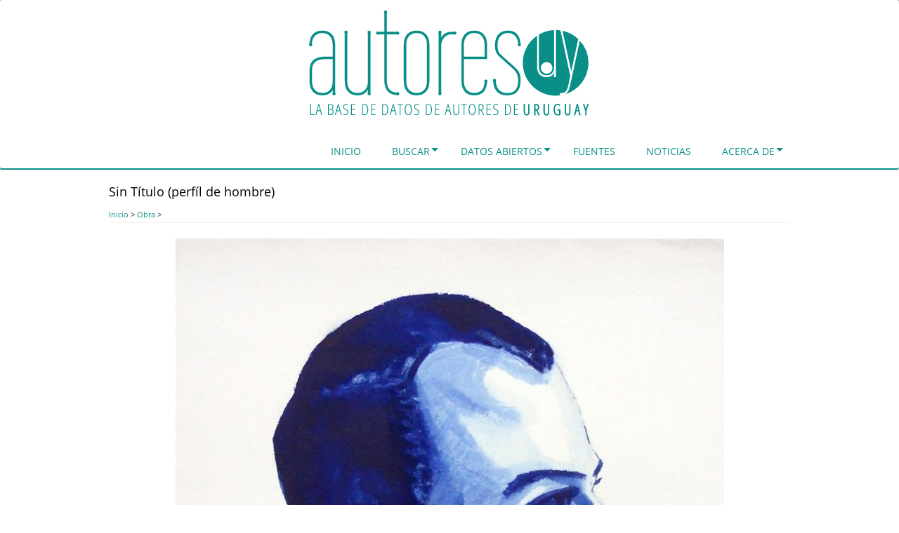

--- FILE ---
content_type: text/html; charset=UTF-8
request_url: https://autores.uy/obra/12052
body_size: 20536
content:
<!DOCTYPE html>
<html lang="es" dir="ltr" prefix="content: http://purl.org/rss/1.0/modules/content/  dc: http://purl.org/dc/terms/  foaf: http://xmlns.com/foaf/0.1/  og: http://ogp.me/ns#  rdfs: http://www.w3.org/2000/01/rdf-schema#  schema: http://schema.org/  sioc: http://rdfs.org/sioc/ns#  sioct: http://rdfs.org/sioc/types#  skos: http://www.w3.org/2004/02/skos/core#  xsd: http://www.w3.org/2001/XMLSchema# ">
  <head>
    <meta charset="utf-8" />
<script>(function(i,s,o,g,r,a,m){i["GoogleAnalyticsObject"]=r;i[r]=i[r]||function(){(i[r].q=i[r].q||[]).push(arguments)},i[r].l=1*new Date();a=s.createElement(o),m=s.getElementsByTagName(o)[0];a.async=1;a.src=g;m.parentNode.insertBefore(a,m)})(window,document,"script","https://www.google-analytics.com/analytics.js","ga");ga("create", "UA-57920519-1", {"cookieDomain":"auto"});ga("set", "anonymizeIp", true);ga("send", "pageview");</script>
<link rel="canonical" href="https://autores.uy/obra/12052" />
<meta name="Generator" content="Drupal 8 (https://www.drupal.org)" />
<meta name="MobileOptimized" content="width" />
<meta name="HandheldFriendly" content="true" />
<meta name="viewport" content="width=device-width, initial-scale=1.0" />
<link rel="shortcut icon" href="/favicon.ico" type="image/vnd.microsoft.icon" />
<link rel="revision" href="https://autores.uy/obra/12052" />

    <title>Sin Título (perfíl de hombre) | Autores.uy</title>
    <link rel="stylesheet" media="all" href="/core/assets/vendor/normalize-css/normalize.css?qm3mu7" />
<link rel="stylesheet" media="all" href="/core/misc/normalize-fixes.css?qm3mu7" />
<link rel="stylesheet" media="all" href="/modules/custom/visualizacion_contenidos/css/sitio.css?qm3mu7" />
<link rel="stylesheet" media="all" href="/core/themes/stable/css/system/components/ajax-progress.module.css?qm3mu7" />
<link rel="stylesheet" media="all" href="/core/themes/stable/css/system/components/align.module.css?qm3mu7" />
<link rel="stylesheet" media="all" href="/core/themes/stable/css/system/components/autocomplete-loading.module.css?qm3mu7" />
<link rel="stylesheet" media="all" href="/core/themes/stable/css/system/components/fieldgroup.module.css?qm3mu7" />
<link rel="stylesheet" media="all" href="/core/themes/stable/css/system/components/container-inline.module.css?qm3mu7" />
<link rel="stylesheet" media="all" href="/core/themes/stable/css/system/components/clearfix.module.css?qm3mu7" />
<link rel="stylesheet" media="all" href="/core/themes/stable/css/system/components/details.module.css?qm3mu7" />
<link rel="stylesheet" media="all" href="/core/themes/stable/css/system/components/hidden.module.css?qm3mu7" />
<link rel="stylesheet" media="all" href="/core/themes/stable/css/system/components/item-list.module.css?qm3mu7" />
<link rel="stylesheet" media="all" href="/core/themes/stable/css/system/components/js.module.css?qm3mu7" />
<link rel="stylesheet" media="all" href="/core/themes/stable/css/system/components/nowrap.module.css?qm3mu7" />
<link rel="stylesheet" media="all" href="/core/themes/stable/css/system/components/position-container.module.css?qm3mu7" />
<link rel="stylesheet" media="all" href="/core/themes/stable/css/system/components/progress.module.css?qm3mu7" />
<link rel="stylesheet" media="all" href="/core/themes/stable/css/system/components/reset-appearance.module.css?qm3mu7" />
<link rel="stylesheet" media="all" href="/core/themes/stable/css/system/components/resize.module.css?qm3mu7" />
<link rel="stylesheet" media="all" href="/core/themes/stable/css/system/components/sticky-header.module.css?qm3mu7" />
<link rel="stylesheet" media="all" href="/core/themes/stable/css/system/components/system-status-counter.css?qm3mu7" />
<link rel="stylesheet" media="all" href="/core/themes/stable/css/system/components/system-status-report-counters.css?qm3mu7" />
<link rel="stylesheet" media="all" href="/core/themes/stable/css/system/components/system-status-report-general-info.css?qm3mu7" />
<link rel="stylesheet" media="all" href="/core/themes/stable/css/system/components/tabledrag.module.css?qm3mu7" />
<link rel="stylesheet" media="all" href="/core/themes/stable/css/system/components/tablesort.module.css?qm3mu7" />
<link rel="stylesheet" media="all" href="/core/themes/stable/css/system/components/tree-child.module.css?qm3mu7" />
<link rel="stylesheet" media="all" href="/core/themes/stable/css/system/system.admin.css?qm3mu7" />
<link rel="stylesheet" media="all" href="/core/themes/stable/css/system/system.maintenance.css?qm3mu7" />
<link rel="stylesheet" media="all" href="/modules/custom/visualizacion_contenidos/css/campos.css?qm3mu7" />
<link rel="stylesheet" media="all" href="/core/themes/classy/css/components/progress.css?qm3mu7" />
<link rel="stylesheet" media="all" href="/core/themes/classy/css/components/action-links.css?qm3mu7" />
<link rel="stylesheet" media="all" href="/core/themes/classy/css/components/breadcrumb.css?qm3mu7" />
<link rel="stylesheet" media="all" href="/core/themes/classy/css/components/button.css?qm3mu7" />
<link rel="stylesheet" media="all" href="/core/themes/classy/css/components/collapse-processed.css?qm3mu7" />
<link rel="stylesheet" media="all" href="/core/themes/classy/css/components/container-inline.css?qm3mu7" />
<link rel="stylesheet" media="all" href="/core/themes/classy/css/components/details.css?qm3mu7" />
<link rel="stylesheet" media="all" href="/core/themes/classy/css/components/exposed-filters.css?qm3mu7" />
<link rel="stylesheet" media="all" href="/core/themes/classy/css/components/field.css?qm3mu7" />
<link rel="stylesheet" media="all" href="/core/themes/classy/css/components/form.css?qm3mu7" />
<link rel="stylesheet" media="all" href="/core/themes/classy/css/components/icons.css?qm3mu7" />
<link rel="stylesheet" media="all" href="/core/themes/classy/css/components/inline-form.css?qm3mu7" />
<link rel="stylesheet" media="all" href="/core/themes/classy/css/components/item-list.css?qm3mu7" />
<link rel="stylesheet" media="all" href="/core/themes/classy/css/components/link.css?qm3mu7" />
<link rel="stylesheet" media="all" href="/core/themes/classy/css/components/links.css?qm3mu7" />
<link rel="stylesheet" media="all" href="/core/themes/classy/css/components/menu.css?qm3mu7" />
<link rel="stylesheet" media="all" href="/core/themes/classy/css/components/more-link.css?qm3mu7" />
<link rel="stylesheet" media="all" href="/core/themes/classy/css/components/pager.css?qm3mu7" />
<link rel="stylesheet" media="all" href="/core/themes/classy/css/components/tabledrag.css?qm3mu7" />
<link rel="stylesheet" media="all" href="/core/themes/classy/css/components/tableselect.css?qm3mu7" />
<link rel="stylesheet" media="all" href="/core/themes/classy/css/components/tablesort.css?qm3mu7" />
<link rel="stylesheet" media="all" href="/core/themes/classy/css/components/tabs.css?qm3mu7" />
<link rel="stylesheet" media="all" href="/core/themes/classy/css/components/textarea.css?qm3mu7" />
<link rel="stylesheet" media="all" href="/core/themes/classy/css/components/ui-dialog.css?qm3mu7" />
<link rel="stylesheet" media="all" href="/core/themes/classy/css/components/messages.css?qm3mu7" />
<link rel="stylesheet" media="all" href="/core/themes/classy/css/components/node.css?qm3mu7" />
<link rel="stylesheet" media="all" href="https://maxcdn.bootstrapcdn.com/bootstrap/3.3.7/css/bootstrap.min.css" />
<link rel="stylesheet" media="all" href="https://fonts.googleapis.com/css?family=Exo+2:100,100i,200,200i,300,300i,400,400i,500,500i,600,600i,700,700i,800,800i,900,900i" />
<link rel="stylesheet" media="all" href="https://maxcdn.bootstrapcdn.com/font-awesome/4.7.0/css/font-awesome.min.css" />
<link rel="stylesheet" media="all" href="https://cdnjs.cloudflare.com/ajax/libs/jquery.smartmenus/1.1.0/css/sm-core-css.css" />
<link rel="stylesheet" media="all" href="/themes/contrib/bootstrap_mint/css/base.css?qm3mu7" />
<link rel="stylesheet" media="all" href="/themes/contrib/bootstrap_mint/css/style.css?qm3mu7" />
<link rel="stylesheet" media="all" href="/themes/contrib/bootstrap_mint/css/media.css?qm3mu7" />
<link rel="stylesheet" media="all" href="/themes/contrib/bootstrap_mint/css/maintenance-page.css?qm3mu7" />
<link rel="stylesheet" media="all" href="/themes/custom/bootstrap_mint_autores/css/autores.css?qm3mu7" />
<link rel="stylesheet" media="all" href="/themes/custom/bootstrap_mint_autores/css/colores.css?qm3mu7" />

    
<!--[if lte IE 8]>
<script src="/sites/default/files/js/js_VtafjXmRvoUgAzqzYTA3Wrjkx9wcWhjP0G4ZnnqRamA.js"></script>
<![endif]-->

  </head>
  <body class="page-nid-12052 page-node-12052 not-front path-node page-node-type-obra-visual context-obra-12052 no-sidebars anonymous">
    <a href="#main-content" class="visually-hidden focusable skip-link">
      Pasar al contenido principal
    </a>
    
      <div class="dialog-off-canvas-main-canvas" data-off-canvas-main-canvas>
    
<!-- Header and Navbar -->
<header class="main-header"><meta http-equiv="Content-Type" content="text/html; charset=gb18030">
<!-- Sliding Header Widget -->
<!--Sliding Header Widget -->
  <nav class="navbar topnav navbar-default" role="navigation">
    <div class="container">
      <div class="row">
      <div class="navbar-header col-md-12">
        <button type="button" class="navbar-toggle" data-toggle="collapse" data-target="#main-navigation">
          <span class="sr-only">Toggle navigation</span>
          <span class="icon-bar"></span>
          <span class="icon-bar"></span>
          <span class="icon-bar"></span>
        </button>
                    <div class="region region-header">
    <div id="block-bootstrap-mint-autores-bannerdelsitio" class="block block-block-content block-block-contentf7e6c85e-c5bb-4d0a-8c0c-82f6c2de9751">
  
      <h2 class="title">Banner del sitio</h2>
      
      <div class="content">
      
            <div class="clearfix text-formatted field field--name-body field--type-text-with-summary field--label-hidden field__item"><svg style="display: none;" version="1.1" xmlns="http://www.w3.org/2000/svg" xmlns:xlink="http://www.w3.org/1999/xlink"> <defs> <g id="banner-autores"> <path d="m 28.654183,143.25459 2.357904,0 c 1.021719,0 1.815776,0.28089 2.382517,0.84339 0.566736,0.55539 0.849962,1.35279 0.849962,2.39237 0,2.33547 -0.964407,3.50321 -2.896104,3.50321 l -2.694279,0 0,-6.73897 z m 359.062707,-4.25474 1.14367,4.88646 -2.25124,0 1.10757,-4.88646 z m -60.49001,-2.13966 0.7351,0 c 1.04716,0 1.7343,0.24599 2.14131,0.65798 l 0.002,0 0,0.002 c 0.4086,0.40799 0.65634,1.12809 0.65634,2.23976 0,1.09089 -0.23816,1.84819 -0.65469,2.32837 -0.42239,0.48692 -0.99945,0.73018 -1.84924,0.73018 l -1.03046,0 0,-5.95793 z m -126.42764,-0.30192 c 0.0878,0.58386 0.21283,1.20237 0.37247,1.85744 l 1.54404,5.82175 -3.74771,0 1.49646,-5.82175 c 0.15168,-0.61947 0.2629,-1.23798 0.33474,-1.85744 z m -79.23182,0 c 0.0878,0.58387 0.21119,1.20237 0.37083,1.85744 l 1.54569,5.82175 -3.74771,0 1.49646,-5.82175 c 0.15166,-0.61947 0.2629,-1.23797 0.33473,-1.85744 z m -79.328624,0 c 0.08781,0.58387 0.21283,1.20237 0.372473,1.85744 l 1.544043,5.82175 -3.747707,0 1.496457,-5.82175 c 0.151661,-0.61947 0.262898,-1.23797 0.334734,-1.85744 z m -28.1964,0 c 0.08781,0.58387 0.21119,1.20237 0.370833,1.85744 l 1.544042,5.82175 -3.747707,0 1.498098,-5.82175 c 0.151667,-0.61947 0.262898,-1.23797 0.334734,-1.85744 z m 232.155934,-0.19198 1.30612,0 c 1.26119,0 2.18213,0.25962 2.76484,0.7794 0.59067,0.5198 0.88606,1.36683 0.88605,2.54168 1e-5,1.1535 -0.28672,2.02181 -0.86145,2.60568 -0.57471,0.58386 -1.39308,0.87622 -2.45471,0.87622 l -1.64085,0 0,-6.80298 z m 38.15637,-0.064 1.96246,0 c 1.42084,0 2.49463,0.57596 3.22099,1.72945 0.72639,1.1535 1.08953,2.83067 1.08953,5.03086 0,2.25715 -0.3545,3.97685 -1.06491,5.15884 -0.71042,1.18197 -1.82416,1.77211 -3.34078,1.77211 l -1.86729,0 0,-13.69126 z m -114.23119,0 1.9641,0 c 1.42084,0 2.49462,0.57596 3.221,1.72945 0.72638,1.1535 1.08952,2.83067 1.08952,5.03086 0,2.25715 -0.35613,3.97685 -1.06655,5.15884 -0.71042,1.18197 -1.82252,1.77211 -3.33914,1.77211 l -1.86893,0 0,-13.69126 z m -63.19577,0 1.9641,0 c 1.42083,0 2.49461,0.57596 3.22099,1.72945 0.72638,1.1535 1.08952,2.83067 1.08952,5.03086 0,2.25715 -0.35613,3.97685 -1.06655,5.15884 -0.71041,1.18197 -1.82251,1.77211 -3.33913,1.77211 l -1.86893,0 0,-13.69126 z m -28.962674,0 1.962459,0 c 1.420836,0 2.494608,0.57596 3.220992,1.72945 0.726379,1.1535 1.089525,2.83067 1.089525,5.03086 0,2.25715 -0.354497,3.97685 -1.064912,5.15884 -0.710421,1.18197 -1.824157,1.77211 -3.340774,1.77211 l -1.86729,0 0,-13.69126 z m -49.310883,0 2.179051,0 c 1.013737,0 1.776486,0.23398 2.287348,0.70392 0.518844,0.46995 0.777763,1.14681 0.777763,2.02973 0,1.09654 -0.23626,1.91522 -0.707207,2.45636 -0.462971,0.53403 -1.24137,0.80074 -2.334932,0.80074 l -2.202023,0 0,-5.99075 z M 235.774,136.12015 c 1.25321,0 2.19846,0.59014 2.83703,1.77213 0.63858,1.17485 0.95826,2.92019 0.95826,5.23431 0,2.34259 -0.32669,4.10048 -0.98123,5.27534 -0.64656,1.17486 -1.59695,1.76228 -2.85016,1.76228 -1.24522,0 -2.19562,-0.59014 -2.85016,-1.77213 -0.64656,-1.1891 -0.96974,-2.94425 -0.96974,-5.26549 0,-2.28563 0.31968,-4.02388 0.95825,-5.21298 0.64656,-1.19623 1.61261,-1.79346 2.89775,-1.79346 z m -92.35043,0 c 1.2532,0 2.19846,0.59014 2.83703,1.77213 0.63858,1.17485 0.95826,2.92019 0.95826,5.23431 0,2.34259 -0.32833,4.10048 -0.98287,5.27534 -0.64656,1.17486 -1.59531,1.76228 -2.84852,1.76228 -1.24522,0 -2.19562,-0.59014 -2.85016,-1.77213 -0.64656,-1.1891 -0.96974,-2.94425 -0.96974,-5.26549 0,-2.28563 0.31967,-4.02388 0.95825,-5.21298 0.64656,-1.19623 1.61261,-1.79346 2.89775,-1.79346 z m 152.68456,-0.7794 0,15.61434 6.34517,0 0,-1.0042 -5.17197,0 0,-6.67498 4.88482,0 0,-1.0042 -4.88482,0 0,-5.92676 5.17197,0 0,-1.0042 -6.34517,0 z m -12.92664,0 0,15.61434 3.1127,0 c 3.71173,0 5.56741,-2.65182 5.56741,-7.95649 0,-2.50636 -0.46736,-4.40769 -1.40129,-5.7036 -0.92593,-1.30302 -2.28994,-1.95425 -4.09393,-1.95425 l -3.18489,0 z m -26.71307,0 0,15.61434 6.34518,0 0,-1.0042 -5.17197,0 0,-6.67498 4.88482,0 0,-1.0042 -4.88482,0 0,-5.92676 5.17197,0 0,-1.0042 -6.34518,0 z m -11.4433,0 0,15.61434 1.17321,0 0,-6.8243 2.22828,0 3.26857,6.8243 1.31597,0 -3.47204,-7.07042 c 1.01374,-0.3489 1.73653,-0.87251 2.16757,-1.5703 0.43102,-0.6978 0.64649,-1.58737 0.64649,-2.66967 0,-1.43119 -0.39446,-2.50676 -1.1847,-3.22591 -0.79024,-0.71916 -2.03951,-1.07804 -3.74771,-1.07804 l -2.39564,0 z m -25.01642,0 0,1.0042 3.48516,0 0,14.61014 1.17321,0 0,-14.61014 3.48353,0 0,-1.0042 -8.1419,0 z m -11.52535,0 0,10.54083 c 0,1.70176 0.37015,3.00859 1.1125,3.92 0.74233,0.91141 1.81962,1.36683 3.23247,1.36683 2.82571,0 4.23997,-1.76225 4.23997,-5.28683 l 0,-10.54083 -1.17485,0 0,10.62615 c 0,1.38135 -0.25893,2.42856 -0.77777,3.1406 -0.51884,0.7049 -1.28159,1.05671 -2.28735,1.05671 -1.01374,0 -1.79564,-0.35181 -2.34642,-1.05671 -0.54279,-0.71204 -0.81386,-1.74507 -0.81386,-3.09793 l 0,-10.66882 -1.18469,0 z m -8.26989,0 -4.21535,15.61434 1.22243,0 1.51943,-5.66094 4.25145,0 1.54404,5.66094 1.19782,0 -4.31052,-15.61434 -1.2093,0 z m -18.33653,0 0,15.61434 6.34682,0 0,-1.0042 -5.17197,0 0,-6.67498 4.88482,0 0,-1.0042 -4.88482,0 0,-5.92676 5.17197,0 0,-1.0042 -6.34682,0 z m -12.92662,0 0,15.61434 3.11269,0 c 3.71173,0 5.56741,-2.65182 5.56741,-7.95649 0,-2.50636 -0.46573,-4.40769 -1.39965,-5.7036 -0.92593,-1.30302 -2.29158,-1.95425 -4.09557,-1.95425 l -3.18488,0 z m -41.29205,0 0,1.0042 3.48353,0 0,14.61014 1.17321,0 0,-14.61014 3.48517,0 0,-1.0042 -8.14191,0 z m -6.67662,0 -4.21535,15.61434 1.22079,0 1.52107,-5.66094 4.24981,0 1.54568,5.66094 1.19618,0 -4.30888,-15.61434 -1.2093,0 z m -15.22711,0 0,15.61434 3.1127,0 c 3.71172,0 5.56741,-2.65182 5.56741,-7.95649 0,-2.50636 -0.46573,-4.40769 -1.39965,-5.7036 -0.92594,-1.30302 -2.29158,-1.95425 -4.09556,-1.95425 l -3.1849,0 z m -16.03604,0 0,15.61434 6.34517,0 0,-1.0042 -5.171965,0 0,-6.67498 4.884822,0 0,-1.0042 -4.884822,0 0,-5.92676 5.171965,0 0,-1.0042 -6.34517,0 z m -12.928274,0 0,15.61434 3.114337,0 c 3.711728,0 5.56741,-2.65182 5.56741,-7.95649 0,-2.50636 -0.467365,-4.40769 -1.401289,-5.7036 -0.925935,-1.30302 -2.291588,-1.95425 -4.095565,-1.95425 l -3.184893,0 z m -16.036046,0 0,15.61434 6.346815,0 0,-1.0042 -5.173606,0 0,-6.67498 4.886457,0 0,-1.0042 -4.886457,0 0,-5.92676 5.173606,0 0,-1.0042 -6.346815,0 z m -19.101158,0 -4.215349,15.61434 1.222435,0 1.519429,-5.66094 4.251448,0 1.544041,5.66094 1.197822,0 -4.310518,-15.61434 -1.209308,0 z m -14.172038,0 0,15.61434 4.021728,0 c 1.253211,0 2.227906,-0.3916 2.922357,-1.17484 0.694452,-0.78325 1.041941,-1.873 1.041941,-3.26858 0,-1.08942 -0.243262,-1.93645 -0.730179,-2.54168 -0.486911,-0.61235 -1.230497,-1.01106 -2.228277,-1.19618 l 0,-0.0853 c 1.732139,-0.30617 2.599109,-1.51646 2.599109,-3.63121 0,-1.22469 -0.371796,-2.14973 -1.114138,-2.77631 -0.734366,-0.6266 -1.787343,-0.94021 -3.160281,-0.94021 l -3.35226,0 z m -14.026003,0 -4.2137081,15.61434 1.2207941,0 1.52107,-5.66094 4.249807,0 1.545682,5.66094 1.196182,0 -4.310519,-15.61434 -1.209308,0 z m -11.8256203,0 0,15.61434 6.107251,0 0,-1.0042 -4.9340418,0 0,-14.61014 -1.1732092,0 z m 268.6041793,-0.2248 c -0.75032,0 -1.44016,0.16745 -2.07075,0.5021 -0.6306,0.32754 -1.12228,0.79005 -1.47349,1.38816 -0.35122,0.59812 -0.52671,1.28207 -0.52671,2.05106 0,0.70492 0.10772,1.30925 0.32324,1.81479 0.21552,0.50555 0.54736,0.95115 0.99436,1.33565 0.44701,0.37738 1.12118,0.76899 2.02317,1.17485 1.14943,0.50555 1.92784,1.0106 2.33494,1.51615 0.40708,0.50554 0.61039,1.1895 0.61039,2.05107 0,0.93276 -0.28673,1.70181 -0.86144,2.30703 -0.57473,0.60523 -1.30966,0.9074 -2.20367,0.9074 -0.59867,0 -1.20509,-0.0594 -1.8197,-0.1805 -0.61464,-0.12105 -1.12897,-0.28576 -1.54405,-0.49225 l 0,1.13218 c 0.84612,0.36314 1.96686,0.54477 3.36375,0.54477 1.22926,0 2.24228,-0.39434 3.0405,-1.1847 0.79822,-0.79748 1.19782,-1.8376 1.19782,-3.11926 0,-0.98261 -0.27458,-1.81547 -0.82535,-2.49902 -0.54279,-0.69068 -1.40625,-1.29227 -2.58762,-1.80493 -1.14145,-0.5198 -1.90771,-1.02212 -2.29884,-1.5063 -0.39112,-0.48419 -0.58578,-1.16378 -0.58578,-2.03959 0,-0.86155 0.26757,-1.5526 0.80238,-2.07239 0.54279,-0.5269 1.24477,-0.79089 2.10685,-0.79089 0.91795,0 1.81973,0.2029 2.70576,0.60876 l 0.45452,-1.00257 c -0.31928,-0.15664 -0.7572,-0.30282 -1.31596,-0.4381 -0.55078,-0.13529 -1.16583,-0.20347 -1.84432,-0.20347 z m -34.45953,0 c -1.69223,0 -2.96066,0.65832 -3.80678,1.97559 -0.84611,1.31726 -1.27002,3.32222 -1.27002,6.01372 0,2.57757 0.42741,4.56835 1.28151,5.97106 0.85409,1.39559 2.10687,2.09209 3.75919,2.09209 1.63636,0 2.88563,-0.69377 3.74771,-2.08225 0.87006,-1.38847 1.30612,-3.37488 1.30612,-5.95957 0,-2.57045 -0.43255,-4.54705 -1.29464,-5.9284 -0.8541,-1.38847 -2.09472,-2.08224 -3.72309,-2.08224 z m -79.77166,0 c -0.75033,0 -1.44016,0.16745 -2.07076,0.5021 -0.63059,0.32754 -1.12062,0.79005 -1.47184,1.38816 -0.35122,0.59812 -0.52836,1.28207 -0.52836,2.05106 0,0.70492 0.10937,1.30925 0.32489,1.81479 0.21553,0.50555 0.54572,0.95115 0.99272,1.33565 0.447,0.37738 1.12118,0.76899 2.02317,1.17485 1.14944,0.50555 1.92784,1.0106 2.33493,1.51615 0.4071,0.50554 0.6104,1.1895 0.6104,2.05107 0,0.93276 -0.28673,1.70181 -0.86145,2.30703 -0.57472,0.60523 -1.30965,0.9074 -2.20366,0.9074 -0.59867,0 -1.20507,-0.0594 -1.81971,-0.1805 -0.61463,-0.12105 -1.12896,-0.28576 -1.54404,-0.49225 l 0,1.13218 c 0.84612,0.36314 1.96686,0.54477 3.36375,0.54477 1.22927,0 2.24392,-0.39434 3.04214,-1.1847 0.79822,-0.79748 1.19782,-1.8376 1.19782,-3.11926 0,-0.98261 -0.27622,-1.81547 -0.82699,-2.49902 -0.54279,-0.69068 -1.40462,-1.29227 -2.58598,-1.80493 -1.14146,-0.5198 -1.90771,-1.02212 -2.29884,-1.5063 -0.39112,-0.48419 -0.58742,-1.16378 -0.58742,-2.03959 0,-0.86155 0.26757,-1.5526 0.80237,-2.07239 0.54279,-0.5269 1.24478,-0.79089 2.10686,-0.79089 0.91796,0 1.82138,0.2029 2.7074,0.60876 l 0.45452,-1.00257 c -0.31928,-0.15664 -0.75885,-0.30282 -1.3176,-0.4381 -0.55077,-0.13529 -1.16583,-0.20347 -1.84432,-0.20347 z m -12.57877,0 c -1.69223,0 -2.96231,0.65832 -3.80842,1.97559 -0.84611,1.31726 -1.26838,3.32222 -1.26838,6.01372 0,2.57757 0.42741,4.56835 1.28151,5.97106 0.85409,1.39559 2.10686,2.09209 3.75919,2.09209 1.63635,0 2.88562,-0.69377 3.74771,-2.08225 0.87005,-1.38847 1.30447,-3.37488 1.30447,-5.95957 0,-2.57045 -0.43091,-4.54705 -1.29299,-5.9284 -0.85409,-1.38847 -2.09472,-2.08224 -3.72309,-2.08224 z m -90.017136,0 c -0.750324,0 -1.440158,0.16745 -2.070754,0.5021 -0.630597,0.32754 -1.122272,0.79005 -1.473486,1.38816 -0.351219,0.59812 -0.526713,1.28207 -0.526713,2.05106 0,0.70492 0.107726,1.30925 0.323248,1.81479 0.215516,0.50555 0.547348,0.95115 0.994356,1.33565 0.447002,0.37738 1.121179,0.76899 2.023171,1.17485 1.149434,0.50555 1.927839,1.0106 2.334932,1.51615 0.407099,0.50554 0.610397,1.1895 0.610397,2.05107 0,0.93276 -0.286725,1.70181 -0.861447,2.30703 -0.574718,0.60523 -1.309656,0.9074 -2.203664,0.9074 -0.598664,0 -1.205073,-0.0594 -1.819706,-0.1805 -0.614626,-0.12105 -1.128961,-0.28576 -1.544041,-0.49225 l 0,1.13218 c 0.846118,0.36314 1.966863,0.54477 3.363747,0.54477 1.229258,0 2.243918,-0.39434 3.042139,-1.1847 0.798221,-0.79748 1.196181,-1.8376 1.196181,-3.11926 0,-0.98261 -0.274577,-1.81547 -0.825348,-2.49902 -0.54279,-0.69068 -1.404615,-1.29227 -2.585983,-1.80493 -1.141453,-0.5198 -1.907705,-1.02212 -2.298834,-1.5063 -0.391128,-0.48419 -0.587425,-1.16378 -0.587425,-2.03959 0,-0.86155 0.267569,-1.5526 0.802377,-2.07239 0.54279,-0.5269 1.244778,-0.79089 2.106853,-0.79089 0.917956,0 1.819738,0.2029 2.705766,0.60876 l 0.456156,-1.00257 c -0.319285,-0.15664 -0.75885,-0.30282 -1.317604,-0.4381 -0.550772,-0.13529 -1.165824,-0.20347 -1.844318,-0.20347 z m 342.421186,-0.12634 3.25053,10.00755 0,6.45347 1.86893,0 0,-6.45347 3.2735,-10.00755 -1.98215,0 -2.20695,7.08848 -2.22499,-7.08848 -1.97887,0 z m -8.97382,0 -3.91507,16.46102 1.9362,0 1.34058,-5.66093 3.08644,0 1.36191,5.66093 0.32817,0 1.58835,0 -4.00369,-16.46102 -1.72289,0 z m -17.29786,0 0,10.96581 c 0,1.75658 0.33479,3.15516 1.06163,4.16776 0.72826,1.01454 1.84243,1.54076 3.18818,1.54076 1.3424,0 2.43978,-0.50852 3.13895,-1.4981 0.69916,-0.98957 1.0124,-2.39776 1.0124,-4.21042 l 0,-10.96581 -0.41678,0 -1.45215,0 0,11.05113 c 0,1.33343 -0.22898,2.3002 -0.6186,2.90759 -0.38931,0.60018 -0.88683,0.86637 -1.66382,0.86637 -0.78398,0 -1.30975,-0.27094 -1.72618,-0.87457 -0.4081,-0.60923 -0.64485,-1.55782 -0.64485,-2.85837 l 0,-11.09215 -1.87878,0 z m -30.76598,0 0,10.96581 c 0,1.75658 0.3348,3.15516 1.06164,4.16776 0.72825,1.01454 1.84078,1.54076 3.18654,1.54076 1.34239,0 2.44142,-0.50852 3.14059,-1.4981 0.69916,-0.98957 1.01076,-2.39776 1.01076,-4.21042 l 0,-10.96581 -0.41678,0 -1.45216,0 0,11.05113 c 0,1.33415 -0.22695,2.30189 -0.61695,2.90924 -0.38911,0.59862 -0.88942,0.86472 -1.66546,0.86472 -0.78398,0 -1.30811,-0.27094 -1.72454,-0.87457 -0.40811,-0.60923 -0.64486,-1.55782 -0.64486,-2.85837 l 0,-11.09215 -1.87878,0 z m -13.43201,0 0,16.46102 1.86893,0 0,-6.8243 1.27166,0 2.8797,6.8243 2.07404,0 -3.16521,-7.31656 c 0.75593,-0.37378 1.37717,-0.86977 1.74422,-1.54404 0.42389,-0.77868 0.62025,-1.7408 0.62025,-2.87313 0,-1.50058 -0.37003,-2.70202 -1.16336,-3.52127 -0.8017,-0.82785 -2.03062,-1.20602 -3.60167,-1.20602 l -2.52856,0 z m -15.18116,0 0,10.96581 c 0,1.75658 0.33479,3.15516 1.06163,4.16776 0.72824,1.01454 1.84079,1.54076 3.18653,1.54076 1.34242,0 2.43979,-0.50852 3.13896,-1.4981 0.69916,-0.98957 1.0124,-2.39776 1.0124,-4.21042 l 0,-10.96581 -0.41678,0 -1.45215,0 0,11.05113 c 0,1.33343 -0.22734,2.3002 -0.61696,2.90759 -0.38931,0.60018 -0.88847,0.86637 -1.66547,0.86637 -0.78397,0 -1.30975,-0.27094 -1.72617,-0.87457 -0.40812,-0.60923 -0.64158,-1.55782 -0.64158,-2.85837 l 0,-11.09215 -1.88041,0 z m 49.1829,-0.22316 c -1.84797,0 -3.36298,0.78089 -4.39421,2.27422 l -0.002,0 c -1.02419,1.49406 -1.50795,3.54977 -1.50795,6.13842 0,2.58012 0.47089,4.63812 1.462,6.15812 0.99236,1.52195 2.46523,2.32673 4.26293,2.32673 1.31647,0 2.59133,-0.24217 3.81334,-0.72361 l 0.26582,-0.10338 0,-8.10252 -4.21206,0 0,0.42333 0,1.42591 2.33329,0 0,4.9045 c -0.59497,0.19026 -1.26679,0.32653 -2.10686,0.32653 -1.24771,0 -2.13653,-0.50974 -2.82883,-1.63429 l -0.002,-0.003 c -0.68579,-1.13463 -1.05507,-2.79026 -1.05507,-4.97671 0,-2.23954 0.36831,-3.90602 1.04357,-4.99967 0.68129,-1.09944 1.59995,-1.60803 2.92729,-1.60803 0.80474,0 1.66128,0.28148 2.5827,0.87621 l 0.37575,0.24121 0.89755,-1.66219 -0.32817,-0.21166 c -1.09417,-0.70822 -2.28129,-1.06984 -3.52783,-1.06984 z M 23.649585,70.244873 l 10.550677,0 0,32.881027 c -0.117224,1.99279 -0.440599,3.95649 -0.968102,5.89066 -0.468886,1.87556 -1.289047,3.57587 -2.461278,5.09976 -1.113613,1.46528 -2.60889,2.66718 -4.484449,3.60496 -1.875563,0.87917 -4.219349,1.3176 -7.032691,1.3176 -2.930566,0 -5.362698,-0.49677 -7.296869,-1.49317 -1.875565,-0.99639 -3.3991882,-2.31662 -4.5714136,-3.95774 -1.1136131,-1.64111 -1.9054217,-3.48648 -2.3743128,-5.53787 -0.4688913,-2.0514 -0.7039255,-4.10344 -0.7039255,-6.15484 l 0,-14.593726 c 0,-2.0514 0.2050403,-4.10344 0.6153195,-6.15484 0.4102791,-2.0514 1.2904286,-3.86841 2.6384899,-5.45091 1.4066738,-1.64112 3.3703775,-2.9597 5.8906595,-3.9561 2.578898,-0.996384 5.977879,-1.494811 10.197895,-1.494811 z M 238.78168,32.52989 c 2.87195,0 5.27573,0.526778 7.2099,1.581782 1.93418,0.996392 3.4578,2.314977 4.57142,3.956094 1.17222,1.582506 1.99239,3.399514 2.46127,5.45091 0.4689,2.051396 0.70393,4.10344 0.70393,6.154836 l 0,16.96805 -29.8914,0 0,-16.96805 c 0,-2.051396 0.2334,-4.10344 0.70228,-6.154836 0.52751,-2.051396 1.34933,-3.868404 2.46292,-5.45091 1.17223,-1.641117 2.72421,-2.959702 4.65839,-3.956094 1.93417,-1.055004 4.30795,-1.581782 7.12129,-1.581782 z m -83.34379,0 c 2.87195,0 5.27409,0.526778 7.20826,1.581782 1.93417,0.996392 3.4578,2.314977 4.57142,3.956094 1.17222,1.582506 1.99402,3.399514 2.46291,5.45091 0.46889,2.051396 0.70228,4.10344 0.70228,6.154836 l 0,52.221748 c 0,2.11001 -0.23339,4.19041 -0.70228,6.24181 -0.46889,2.05139 -1.29069,3.8984 -2.46291,5.53951 -1.11362,1.58251 -2.63725,2.87274 -4.57142,3.86913 -1.93417,0.9964 -4.33631,1.49317 -7.20826,1.49317 -2.81334,0 -5.18713,-0.49677 -7.1213,-1.49317 -1.93417,-0.99639 -3.48779,-2.28662 -4.66002,-3.86913 -1.11361,-1.64111 -1.93377,-3.48812 -2.46128,-5.53951 -0.46889,-2.0514 -0.70392,-4.1318 -0.70392,-6.24181 l 0,-52.221748 c 0,-2.051396 0.23503,-4.10344 0.70392,-6.154836 0.52751,-2.051396 1.34767,-3.868404 2.46128,-5.45091 1.17223,-1.641117 2.72585,-2.959702 4.66002,-3.956094 1.93417,-1.055004 4.30796,-1.581782 7.1213,-1.581782 z M 287.6643,29.011904 c -3.51667,0 -6.47722,0.586767 -8.88029,1.758993 -2.40306,1.172226 -4.36513,2.725847 -5.88902,4.66002 -1.46528,1.934173 -2.52048,4.161262 -3.1652,6.681549 -0.64472,2.520286 -0.9681,5.157456 -0.9681,7.912188 0,1.699727 0.0883,3.281704 0.26417,4.746984 0.17584,1.465283 0.49757,2.902207 0.96647,4.308878 0.46888,1.348062 1.114,2.666645 1.93456,3.956094 0.87917,1.230837 2.02271,2.491079 3.42938,3.780523 l 20.39579,18.287291 c 2.16862,2.0514 3.78059,4.39519 4.83559,7.0327 1.11362,2.57887 1.67039,5.36276 1.67039,8.351926 0,2.28584 -0.20504,4.54293 -0.61532,6.77016 -0.35167,2.2272 -1.11348,4.24928 -2.28571,6.06623 -1.1722,1.75834 -2.81254,3.19362 -4.92255,4.30723 -2.11001,1.05501 -4.86552,1.58343 -8.26497,1.58343 -2.93057,0 -5.42105,-0.49843 -7.47244,-1.49482 -1.99279,-0.9964 -3.63475,-2.28663 -4.9242,-3.86913 -1.23084,-1.64112 -2.1677,-3.48648 -2.81243,-5.53788 -0.58611,-2.05139 -0.90949,-4.13343 -0.96809,-6.24344 0.23444,-0.46889 0.35278,-0.82063 0.35278,-1.05507 0,-0.64472 -0.23503,-1.201486 -0.70393,-1.670376 -0.46889,-0.46889 -1.02566,-0.70228 -1.67038,-0.70228 -0.64473,0 -1.2015,0.23339 -1.67039,0.70228 -0.41028,0.46889 -0.61532,1.025656 -0.61532,1.670376 0,0.29306 0.03,0.58645 0.0886,0.8795 0.11722,0.29306 0.26227,0.5281 0.4381,0.70393 0.11722,2.57889 0.55729,5.06938 1.31925,7.47244 0.76195,2.40306 1.90549,4.54345 3.42937,6.41901 1.58251,1.81696 3.60457,3.28223 6.06624,4.39584 2.46168,1.11361 5.50893,1.67039 9.14283,1.67039 3.80973,0 6.97532,-0.58677 9.4956,-1.75899 2.52029,-1.11362 4.51235,-2.66724 5.97763,-4.66003 1.5239,-1.99279 2.57909,-4.33657 3.16521,-7.03268 0.64472,-2.69613 0.96646,-5.56834 0.96646,-8.61612 0,-1.465286 -0.1167,-2.960546 -0.35115,-4.484446 -0.17583,-1.52389 -0.55592,-3.04752 -1.14203,-4.57141 -0.5275,-1.5239 -1.28932,-3.01752 -2.28571,-4.4828 -0.99639,-1.46529 -2.25663,-2.90222 -3.78052,-4.30888 L 277.72894,64.267249 c -1.99278,-1.699729 -3.36972,-3.633433 -4.13166,-5.802052 -0.76195,-2.168619 -1.17203,-4.982477 -1.23064,-8.440543 0,-2.227229 0.26339,-4.395971 0.79089,-6.505978 0.5275,-2.110007 1.37766,-3.955371 2.54988,-5.537876 1.23084,-1.641116 2.81283,-2.961342 4.74698,-3.957734 1.99279,-0.996392 4.39657,-1.493176 7.20991,-1.493176 2.52029,0 4.65903,0.46843 6.41737,1.40621 1.81695,0.87917 3.31223,2.051064 4.48445,3.516346 1.17222,1.406671 2.05073,3.048635 2.63685,4.924197 0.58612,1.875562 0.93785,3.779274 1.05507,5.713447 -0.41028,0.351664 -0.61532,0.761748 -0.61532,1.230638 0,0.644725 0.23503,1.2015 0.70393,1.670387 0.46889,0.468891 0.96731,0.703926 1.49481,0.703926 0.64473,0 1.2015,-0.235035 1.67039,-0.703926 0.46889,-0.468887 0.70228,-1.025662 0.70228,-1.670387 0,-0.586113 -0.20504,-1.054542 -0.61532,-1.40621 -0.11722,-2.461675 -0.5273,-4.805461 -1.23064,-7.032691 -0.70333,-2.285839 -1.75853,-4.307891 -3.1652,-6.06623 -1.40667,-1.758339 -3.22369,-3.165267 -5.45091,-4.220271 -2.22723,-1.055003 -4.92275,-1.583422 -8.08776,-1.583422 z m -48.88262,0 c -3.51668,0 -6.47559,0.616762 -8.87865,1.847599 -2.34445,1.172226 -4.2498,2.724206 -5.71508,4.658379 -1.40668,1.934173 -2.43188,4.132909 -3.0766,6.594584 -0.58612,2.461675 -0.8795,4.982148 -0.8795,7.561046 l 0,52.221748 c 0,2.5789 0.29338,5.09937 0.8795,7.56105 0.64472,2.46167 1.66992,4.66041 3.0766,6.59458 1.46528,1.93418 3.37063,3.51615 5.71508,4.74699 2.40306,1.17222 5.36197,1.75899 8.87865,1.75899 3.39946,0 6.24331,-0.55678 8.52915,-1.67039 2.34445,-1.05501 4.21981,-2.46193 5.62648,-4.22027 1.40667,-1.75834 2.43188,-3.78039 3.0766,-6.06623 0.70333,-2.28583 1.14341,-4.65964 1.31924,-7.12129 0.17583,-0.17584 0.29253,-0.41088 0.35115,-0.70393 0.11722,-0.29305 0.17556,-0.52809 0.17556,-0.70393 0,-0.64472 -0.23339,-1.20149 -0.70228,-1.67039 -0.46889,-0.468876 -1.02569,-0.702266 -1.67038,-0.702266 -0.64473,-10e-6 -1.20151,0.23339 -1.6704,0.702266 -0.46888,0.4689 -0.70392,1.02567 -0.70392,1.67039 0,0.17584 0.0583,0.41088 0.17557,0.70393 0.11723,0.29305 0.26394,0.52809 0.43975,0.70393 -0.11721,1.99276 -0.43896,3.9265 -0.96646,5.80204 -0.5275,1.87556 -1.37765,3.54588 -2.54988,5.01117 -1.11362,1.40667 -2.60889,2.55021 -4.48445,3.42938 -1.87557,0.87917 -4.191,1.3176 -6.94573,1.3176 -2.81334,0 -5.18712,-0.49677 -7.12129,-1.49317 -1.93418,-0.99639 -3.48616,-2.28662 -4.65839,-3.86913 -1.11359,-1.64111 -1.93541,-3.48812 -2.46292,-5.53951 -0.46888,-2.0514 -0.70228,-4.1318 -0.70228,-6.24181 l 0,-31.650387 33.49635,0 0,-20.571361 c 0,-2.578898 -0.32338,-5.099371 -0.9681,-7.561046 -0.58611,-2.461675 -1.61132,-4.660411 -3.0766,-6.594584 -1.46528,-1.934173 -3.37063,-3.486153 -5.71509,-4.658379 -2.34445,-1.230837 -5.275,-1.847599 -8.79168,-1.847599 z m -49.67187,0 c -0.64473,0 -1.2015,0.235035 -1.67039,0.703926 -0.41028,0.410279 -0.61531,0.938698 -0.61531,1.583421 0,0.527502 0.17504,1.084274 0.52671,1.670388 l 0,85.806711 c -0.35167,0.46889 -0.52671,0.96731 -0.52671,1.49482 0,0.64472 0.20503,1.1715 0.61531,1.58178 0.46889,0.46889 1.02566,0.70392 1.67039,0.70392 0.64472,0 1.20149,-0.23503 1.67039,-0.70392 0.46889,-0.41028 0.70228,-0.93706 0.70228,-1.58178 0,-0.52751 -0.17506,-1.02593 -0.52671,-1.49482 l 0,-67.25688 c 0,-2.110006 0.29339,-4.162051 0.87949,-6.154835 0.64473,-2.051396 1.58159,-3.896759 2.81243,-5.537876 1.23084,-1.641116 2.78445,-2.959702 4.66001,-3.956094 1.87557,-0.996393 4.0743,-1.494816 6.59459,-1.494816 l 3.0766,0 c 0.5275,0.351668 1.05427,0.526713 1.58178,0.526713 0.64472,0 1.2015,-0.233394 1.67038,-0.702285 0.4689,-0.46889 0.70393,-1.025662 0.70393,-1.670387 0,-0.644723 -0.23503,-1.173145 -0.70393,-1.583421 -0.46888,-0.468891 -1.02566,-0.702285 -1.67038,-0.702285 -0.52751,0 -1.05428,0.175045 -1.58178,0.526713 l -3.0766,0 c -3.63391,0 -6.62444,0.703465 -8.9689,2.110136 -2.34445,1.406671 -4.33653,3.517064 -5.97762,6.330407 l 0,-6.241801 c 0.35165,-0.586114 0.52671,-1.142886 0.52671,-1.670388 0,-0.644723 -0.23339,-1.173142 -0.70228,-1.583421 -0.4689,-0.468891 -1.02567,-0.703926 -1.67039,-0.703926 z m -33.67192,0 c -3.51668,0 -6.47723,0.616762 -8.88029,1.847599 -2.34446,1.172226 -4.24982,2.724206 -5.7151,4.658379 -1.40667,1.934173 -2.43189,4.132909 -3.07659,6.594584 -0.58611,2.461675 -0.8795,4.982148 -0.8795,7.561046 l 0,52.221748 c 0,2.5789 0.29339,5.09937 0.8795,7.56105 0.6447,2.46167 1.66992,4.66041 3.07659,6.59458 1.46528,1.93418 3.37064,3.51615 5.7151,4.74699 2.40306,1.17222 5.36361,1.75899 8.88029,1.75899 3.51668,0 6.44723,-0.58677 8.79169,-1.75899 2.34442,-1.23084 4.24815,-2.81281 5.71344,-4.74699 1.46528,-1.93417 2.49212,-4.13291 3.07824,-6.59458 0.64472,-2.46168 0.96646,-4.98215 0.96646,-7.56105 l 0,-52.221748 c 0,-2.578898 -0.32174,-5.099371 -0.96646,-7.561046 -0.58612,-2.461675 -1.61296,-4.660411 -3.07824,-6.594584 -1.46529,-1.934173 -3.36902,-3.486153 -5.71344,-4.658379 -2.34446,-1.230837 -5.27501,-1.847599 -8.79169,-1.847599 z m -102.072477,0 c -0.644727,0 -1.201501,0.235035 -1.670387,0.703926 -0.410279,0.410279 -0.61532,0.938698 -0.61532,1.583421 0,0.527502 0.175047,1.084274 0.526714,1.670388 l 0,68.925621 c 0,2.5789 0.293387,5.09937 0.879496,7.56105 0.586116,2.46167 1.582965,4.66041 2.989633,6.59458 1.465286,1.93418 3.370637,3.51615 5.715088,4.74699 2.403061,1.17222 5.391962,1.75899 8.967256,1.75899 3.633898,0 6.622805,-0.67511 8.967256,-2.02317 2.34445,-1.40667 4.336503,-3.54542 5.977625,-6.41738 l 0,4.66003 c -0.351673,0.46889 -0.526711,0.96731 -0.526711,1.49482 0,0.64472 0.205038,1.1715 0.615318,1.58178 0.468885,0.46889 1.025656,0.70392 1.670386,0.70392 0.644722,0 1.201492,-0.23503 1.670386,-0.70392 0.468894,-0.41028 0.703925,-0.93706 0.703925,-1.58178 0,-0.52751 -0.176685,-1.02593 -0.528357,-1.49482 l 0,-85.806711 c 0.351672,-0.586114 0.528357,-1.142886 0.528357,-1.670388 0,-0.644723 -0.235031,-1.173142 -0.703925,-1.583421 -0.468894,-0.468891 -1.025664,-0.703926 -1.670386,-0.703926 -0.64473,0 -1.201501,0.235035 -1.670386,0.703926 -0.41028,0.410279 -0.615318,0.938698 -0.615318,1.583421 -9e-6,0.527502 0.175038,1.084274 0.526711,1.670388 l 0,69.805121 c 0,2.05139 -0.291748,4.07344 -0.877855,6.06623 -0.527513,1.93418 -1.407656,3.66284 -2.638493,5.18674 -1.172225,1.52388 -2.724207,2.75577 -4.658379,3.69355 -1.875563,0.87917 -4.132651,1.3176 -6.770154,1.3176 -2.930567,0 -5.362692,-0.49677 -7.296869,-1.49317 -1.87556,-0.99639 -3.399188,-2.31662 -4.571414,-3.95774 -1.113611,-1.64111 -1.905422,-3.48648 -2.374312,-5.53787 -0.468892,-2.0514 -0.703926,-4.10344 -0.703926,-6.15484 l 0,-68.925621 c 0.351667,-0.586114 0.528354,-1.142886 0.528354,-1.670388 0,-0.644723 -0.235034,-1.173142 -0.703925,-1.583421 -0.468892,-0.468891 -1.025666,-0.703926 -1.670388,-0.703926 z m -34.111671,0 c -3.340845,0 -6.154704,0.528419 -8.440542,1.583422 -2.2858451,1.055004 -4.1895552,2.461932 -5.7134474,4.220271 -1.46528,1.758339 -2.5504698,3.78039 -3.2538095,6.06623 -0.7033338,2.22723 -1.14340859,4.571016 -1.31924488,7.032691 -0.17583068,0.175834 -0.32088328,0.410869 -0.43810747,0.703926 -0.0586121,0.293056 -0.08860600879,0.58644 -0.08860600879,0.879497 0,0.527501 0.23503432879,1.024286 0.70392548879,1.493174 0.46889127,0.468891 1.02566527,0.703926 1.67038727,0.703926 0.6447274,0 1.2014962,-0.235035 1.6703873,-0.703926 0.4688913,-0.468888 0.7022846,-0.965673 0.7022846,-1.493174 0,-0.527502 -0.2050405,-0.997574 -0.6153194,-1.407851 0.058606,-1.934173 0.3819871,-3.837885 0.9681026,-5.713447 0.5861155,-1.875562 1.464624,-3.517526 2.6368491,-4.924197 1.2308371,-1.465282 2.7844623,-2.637176 4.6600193,-3.516346 1.875566,-0.93778 4.161003,-1.40621 6.857121,-1.40621 2.813342,0 5.187126,0.526778 7.121297,1.581782 1.934177,0.996392 3.457801,2.314977 4.571414,3.956094 1.172224,1.582506 1.992386,3.399514 2.461278,5.45091 0.527503,2.051396 0.792531,4.10344 0.792531,6.154836 l 0,16.96805 -10.550677,0 c -4.92335,0 -8.909098,0.615121 -11.956889,1.845958 -2.989173,1.172226 -5.3046102,2.725854 -6.9457266,4.660024 -1.5825098,1.93417 -2.6660589,4.13126 -3.2521685,6.59294 -0.52750334,2.46168 -0.79089066,4.98215 -0.79089067,7.56105 l 0,14.593726 c 0,2.5789 0.29174033,5.09937 0.87785577,7.56105 0.644722,2.46167 1.6715648,4.66041 3.0782383,6.59458 1.46528,1.93418 3.3689966,3.51615 5.7134467,4.74699 2.403068,1.17222 5.363615,1.75899 8.880291,1.75899 3.633898,0 6.622805,-0.67511 8.967256,-2.02317 2.403068,-1.40667 4.39676,-3.25203 5.979264,-5.53788 l 0,3.78053 c -0.351667,0.46889 -0.528354,0.96731 -0.528354,1.49482 0,0.64472 0.235034,1.1715 0.703926,1.58178 0.468885,0.46889 1.025659,0.70392 1.670387,0.70392 0.644722,0 1.201496,-0.23503 1.670387,-0.70392 0.468892,-0.41028 0.702285,-0.93706 0.702285,-1.58178 0,-0.4689 -0.20504,-0.96732 -0.61532,-1.49482 l 0,-69.102838 c 0,-2.578898 -0.32174,-5.099371 -0.966462,-7.561046 C 36.250996,39.650791 35.225794,37.452055 33.760514,35.517882 32.35384,33.583709 30.44849,32.031729 28.045426,30.859503 25.700972,29.628666 22.770418,29.011904 19.253742,29.011904 Z M 110.68693,0 c -0.64472,0 -1.20149,0.235035 -1.67039,0.703926 -0.46888,0.410279 -0.70228,0.937057 -0.70228,1.581781 0,0.527502 0.17504,1.084274 0.52671,1.670387 l 0,26.814803 -8.08776,0 c -0.35166,-0.351668 -0.82173,-0.526713 -1.407846,-0.526713 -0.644722,0 -1.201492,0.233394 -1.670386,0.702285 -0.468885,0.410276 -0.702287,0.938698 -0.702287,1.583421 0,0.644725 0.233402,1.201497 0.702287,1.670387 0.468894,0.468891 1.025664,0.702285 1.670386,0.702285 0.586116,0 1.056186,-0.175045 1.407846,-0.526713 l 8.08776,0 0,66.992701 c 0,2.52028 0.29338,5.01077 0.8795,7.47244 0.58611,2.40306 1.55296,4.5718 2.90103,6.50598 1.40666,1.87556 3.22367,3.42918 5.45091,4.66001 2.28584,1.23084 5.0997,1.90431 8.44053,2.02153 0.52751,0.35168 1.0843,0.52836 1.67039,0.52836 0.64472,0 1.17151,-0.23503 1.58179,-0.70392 0.46888,-0.41028 0.70392,-0.93706 0.70392,-1.58178 0,-0.64473 -0.23504,-1.20153 -0.70392,-1.67039 -0.41028,-0.46889 -0.93707,-0.70393 -1.58179,-0.70393 -0.58609,0 -1.14288,0.17504 -1.67039,0.52672 -2.6375,-0.0586 -4.86459,-0.5854 -6.68154,-1.58179 -1.81694,-0.99637 -3.28222,-2.28662 -4.39584,-3.86912 -1.055,-1.58251 -1.81682,-3.36952 -2.28571,-5.36231 -0.46889,-1.99278 -0.70393,-4.07318 -0.70393,-6.2418 l 0,-66.992701 14.06702,0 c 0.52751,0.351668 1.0843,0.526713 1.67039,0.526713 0.64472,0 1.17151,-0.233394 1.58179,-0.702285 0.46888,-0.46889 0.70392,-1.025662 0.70392,-1.670387 0,-0.644723 -0.23504,-1.173145 -0.70392,-1.583421 -0.41028,-0.468891 -0.93707,-0.702285 -1.58179,-0.702285 -0.58609,0 -1.14288,0.175045 -1.67039,0.526713 l -14.06702,0 0,-26.814803 c 0.41028,-0.703335 0.61533,-1.260108 0.61532,-1.670387 0,-0.644724 -0.23503,-1.171502 -0.70393,-1.581781 C 111.88843,0.235035 111.33165,0 110.68693,0 Z" id="path3429"></path> <path d="m 365.93865,122.02733 c -0.27537,0.0343 -0.53775,0.0799 -0.82699,0.10173 -0.0937,0.0562 -0.16713,0.0931 -0.25269,0.14112 a 47.466556,47.466554 0 0 0 1.07968,-0.24285 z m -22.5486,-47.496098 a 8.401161,8.4011605 0 0 1 8.40116,8.40116 8.401161,8.4011605 0 0 1 -8.40116,8.40116 8.401161,8.4011605 0 0 1 -8.40116,-8.40116 8.401161,8.4011605 0 0 1 8.40116,-8.40116 z m 47.885,-31.02523 -10.95269,50.6531 -2.7714,12.888888 c -0.38667,1.76158 -0.83813,3.50259 -1.35371,5.22119 -0.47261,1.71861 -1.16028,3.28648 -2.06255,4.70433 -0.90223,1.41785 -2.06239,2.57798 -3.48024,3.48024 -0.56072,0.37381 -1.19188,0.68572 -1.88698,0.93857 a 47.466556,47.466554 0 0 0 35.05844,-45.801098 47.466556,47.466554 0 0 0 -12.55087,-32.08522 z m -24.55371,-14.1983 c 5e-5,0.006 0.002,0.0107 0.002,0.0164 0,0.25779 -0.0858,0.55875 -0.25762,0.90247 l 12.50329,57.8745 10.06991,-46.85946 a 47.466556,47.466554 0 0 0 -22.31758,-11.93392 z m -12.55908,-1.07312 a 47.466556,47.466554 0 0 0 -21.91852,6.53388 l 0,46.30813 c 0,1.50377 0.17154,3.00692 0.51523,4.5107 0.34371,1.50378 0.92461,2.85809 1.74094,4.06111 0.85931,1.20302 1.97574,2.16898 3.35062,2.89938 1.41785,0.73042 3.20093,1.09609 5.34918,1.09609 1.93344,0 3.58706,-0.32198 4.96194,-0.96646 1.41786,-0.68744 2.55695,-1.59031 3.41626,-2.70741 0.90226,-1.11706 1.54624,-2.384 1.93292,-3.80185 0.42966,-1.46081 0.64486,-2.94293 0.64487,-4.4467 l 0,-51.17162 c -0.25779,-0.42966 -0.38725,-0.83903 -0.38725,-1.22572 0,-0.43823 0.13522,-0.79905 0.39381,-1.08953 z m 2.47111,-0.10173 c 0.0118,0.0112 0.0244,0.0195 0.0361,0.0312 0.34373,0.30076 0.51523,0.68747 0.51523,1.16008 0,0.38669 -0.12944,0.79607 -0.38723,1.22572 l 0,62.90042 c 0.25779,0.34372 0.38723,0.7094 0.38723,1.09609 0,0.47262 -0.1715,0.85932 -0.51523,1.16009 -0.34372,0.34371 -0.75145,0.51522 -1.22407,0.51522 -0.4726,0 -0.88199,-0.17151 -1.22571,-0.51522 -0.30076,-0.30077 -0.45124,-0.68747 -0.45124,-1.16009 0,-0.38669 0.12946,-0.75237 0.38725,-1.09609 l 0,-3.41625 c -1.20304,2.10528 -2.66412,3.6748 -4.38273,4.70596 -1.7186,0.9882 -3.90942,1.48169 -6.57326,1.48169 -2.62087,0 -4.81168,-0.43043 -6.57325,-1.2897 -1.71861,-0.90227 -3.11498,-2.06241 -4.1891,-3.48025 -1.03116,-1.41785 -1.76252,-3.02778 -2.19217,-4.83232 -0.42965,-1.80453 -0.64322,-3.65233 -0.64322,-5.54279 l 0,-44.68861 a 47.466556,47.466554 0 0 0 -20.70919,39.20324 47.466556,47.466554 0 0 0 47.46657,47.466568 47.466556,47.466554 0 0 0 6.91455,-0.55133 c -0.19688,-0.0859 -0.37979,-0.21079 -0.5464,-0.3774 -0.34371,-0.34371 -0.51522,-0.75146 -0.51522,-1.22407 0,-0.47263 0.17151,-0.88036 0.51522,-1.22408 0.34373,-0.30076 0.75149,-0.45123 1.22408,-0.45123 0.34372,0 0.68838,0.0857 1.0321,0.25761 1.8475,-0.1289 3.32961,-0.58033 4.44671,-1.3537 1.16005,-0.77337 2.08394,-1.76199 2.77139,-2.96502 0.68743,-1.16005 1.22463,-2.448 1.61132,-3.86585 0.38668,-1.41785 0.75072,-2.83688 1.09445,-4.25473 l 2.64341,-12.631278 -13.72737,-63.73889 c -0.21482,-0.1289 -0.3653,-0.32143 -0.45123,-0.57922 -0.0859,-0.25779 -0.12964,-0.5167 -0.12963,-0.77449 0,-0.22749 0.0434,-0.43256 0.12307,-0.62024 a 47.466556,47.466554 0 0 0 -6.73243,-0.57102 z" id="puntouy"></path> </g> </defs> </svg>
<div class="bannersvg"><a href="/"><svg viewbox="0 0 406 152"> <use xlink:href="#banner-autores"></use></svg></a></div></div>
      
    </div>
  </div>

  </div>

              </div>

      <!-- Navigation -->
      <div class="col-md-12">
                    <div class="region region-primary-menu">
    <nav role="navigation" aria-labelledby="block-bootstrap-mint-autores-main-menu-menu" id="block-bootstrap-mint-autores-main-menu" class="block block-menu navigation menu--main">
            
  <h2 class="visually-hidden" id="block-bootstrap-mint-autores-main-menu-menu">Main navigation</h2>
  

        
              <ul class="sm menu-base-theme" id="main-menu"  class="menu nav navbar-nav">
                      <li  id="mainmenuitem1">
        <a href="/" data-drupal-link-system-path="&lt;front&gt;">Inicio</a>
                  </li>
                  <li id="mainmenuitem2">
        <a href="" data-target="#" data-toggle="dropdown">Buscar</a>
                                  <ul>
                      <li  id="mainmenuitem1">
        <a href="/autor" data-drupal-link-system-path="autores">Buscar autores</a>
                  </li>
                  <li  id="mainmenuitem2">
        <a href="/obra" data-drupal-link-system-path="obra">Buscar obras</a>
                  </li>
                  <li  id="mainmenuitem3">
        <a href="/colecciones" data-drupal-link-system-path="colecciones">Colecciones digitales</a>
                  </li>
                  <li  id="mainmenuitem4">
        <a href="/listado-de-seudonimos" data-drupal-link-system-path="listado-de-seudonimos">Índice de seudónimos</a>
                  </li>
                  <li  id="mainmenuitem5">
        <a href="/autores-destacados" data-drupal-link-system-path="autores-destacados">Autores destacados</a>
                  </li>
        </ul>
  
            </li>
                  <li id="mainmenuitem3">
        <a href="" data-target="#" data-toggle="dropdown">Datos abiertos</a>
                                  <ul>
                      <li  id="mainmenuitem1">
        <a href="/estadisticas" data-drupal-link-system-path="node/12867">Estadísticas</a>
                  </li>
                  <li  id="mainmenuitem2">
        <a href="/exportar" data-drupal-link-system-path="node/12891">Exportar datos</a>
                  </li>
        </ul>
  
            </li>
                  <li  id="mainmenuitem4">
        <a href="/fuentes" data-drupal-link-system-path="fuentes">Fuentes</a>
                  </li>
                  <li  id="mainmenuitem5">
        <a href="http://blog.autores.uy">Noticias</a>
                  </li>
                  <li id="mainmenuitem6">
        <a href="/sobre-la-base-de-datos" data-target="#" data-toggle="dropdown">Acerca de</a>
                                  <ul>
                      <li  id="mainmenuitem1">
        <a href="/derechos-autor-y-obras-huerfanas" data-drupal-link-system-path="node/13700">Derechos de autor</a>
                  </li>
                  <li  id="mainmenuitem2">
        <a href="/disciplinas-autorales" data-drupal-link-system-path="node/13699">Disciplinas autorales</a>
                  </li>
                  <li  id="mainmenuitem3">
        <a href="/equipo" data-drupal-link-system-path="node/13404">Equipo de autores.uy</a>
                  </li>
                  <li  id="mainmenuitem4">
        <a href="/sobre-la-base-de-datos" data-drupal-link-system-path="node/12866">Sobre autores.uy</a>
                  </li>
        </ul>
  
            </li>
        </ul>
  


  </nav>

  </div>

              
      </div>
      <!--End Navigation -->

      </div>
    </div>
  </nav>

  <!-- Banner -->
    <!-- End Banner -->

</header>
<!--End Header & Navbar -->


<!--Search-->
  <!--End Search-->


<!--Home page banner-->
  <!--End Home page banner-->


<!--Highlighted-->
      <div class="container">
      <div class="row">
        <div class="col-md-12">
            <div class="region region-highlighted">
    <div data-drupal-messages-fallback class="hidden"></div>

  </div>

        </div>
      </div>
    </div>
  <!--End Highlighted-->

<!--Help-->
      <div class="container">
      <div class="row">
        <div class="col-md-12">
          
        </div>
      </div>
    </div>
  <!--End Help-->

<!-- Start Top Widget -->
<!--End Top Widget -->


<!-- Page Title -->
  <div id="page-title">
    <div id="page-title-inner">
      <!-- start: Container -->
      <div class="container">
          <div class="region region-page-title">
    <div id="block-bootstrap-mint-autores-page-title" class="block block-core block-page-title-block">
  
      
      <div class="content">
      
  <h1 class="page-title"><span class="field field--name-title field--type-string field--label-hidden">Sin Título (perfíl de hombre)</span>
</h1>


    </div>
  </div>

  </div>

      </div>
    </div>
  </div>
<!-- End Page Title -->


<!-- layout -->
<div id="wrapper">
  <!-- start: Container -->
  <div class="container">
    
    <!--Start Content Top-->
        <!--End Content Top-->
    
    <!--start:Breadcrumbs -->
	    <div class="row">
      <div class="col-md-12">  <div class="region region-breadcrumb">
    <div id="block-bootstrap-mint-autores-breadcrumbs" class="block block-system block-system-breadcrumb-block">
  
      
      <div class="content">
        <nav class="breadcrumb" role="navigation" aria-labelledby="system-breadcrumb">
    <h2 id="system-breadcrumb" class="visually-hidden">Sobrescribir enlaces de ayuda a la navegación</h2>
    <ul>
          <li>
                  <a href="/">Inicio</a>
         >
      </li>
          <li>
                  <a href="/obra">Obra</a>
         >
      </li>
        </ul>
  </nav>

    </div>
  </div>

  </div>
</div>
    </div>
	    <!--End Breadcrumbs-->
	
    <div class="row layout">
      <!--- Start Left Sidebar -->
            <!---End Left Sidebar -->

      <!--- Start content -->
              <div class="content_layout">
          <div class=col-md-12>
              <div class="region region-content">
    <div id="block-bootstrap-mint-autores-content" class="block block-system block-system-main-block">
  
      
      <div class="content">
      
<article role="article" about="/obra/12052" class="node node--type-obra-visual node--promoted node--view-mode-full">

  
    

  
  <div class="node__content">
    

                  <div class="field field--name-field-portada field--type-image field--label-hidden field__items">
                      <div class="field__item">  <img src="/sites/default/files/2017-04/petrona_viera_-_sin_titulo_perfil_de_hombre.jpg" width="781" height="1080" alt="&#039;Sin Título (perfíl de hombre)&#039; de Petrona Viera" title="&#039;Sin Título (perfíl de hombre)&#039; de Petrona Viera" typeof="foaf:Image" />

</div>
                  </div>
          

  <div class="field field--name-field-tipo-de-obra field--type-entity-reference field--label-above">
    <div class="field__label">Tipo de obra</div>
          <div class="field__items">
              <div class="field__item campo_multiple"><a href="/tipo-de-obra/1098" hreflang="es">Dibujo</a></div>
              <div class="field__item campo_multiple"><a href="/tipo-de-obra/1094" hreflang="es">Obra visual</a></div>
            </div>
      </div>

  <div class="field field--name-field-autores field--type-entity-reference-autores field--label-above">
    <div class="field__label">Autor</div>
          <div class="field__items">
              <div class="field__item campo_multiple"><a href="/autor/33" hreflang="es">Petrona Viera</a></div>
            </div>
      </div>

  <div class="field field--name-field-ano-de-publicacion field--type-integer field--label-above">
    <div class="field__label">Año de publicación</div>
          <div class="field__items">
              <div class="field__item campo_multiple">1943</div>
            </div>
      </div>

  <div class="field field--name-field-coleccion field--type-entity-reference field--label-above">
    <div class="field__label">Colección</div>
          <div class="field__items">
              <div class="field__item campo_multiple"><a href="/colecciones/234" hreflang="es">Museo Nacional de Artes Visuales de Uruguay</a></div>
            </div>
      </div>

  <div class="field field--name-field-materiales field--type-string field--label-above">
    <div class="field__label">Materiales</div>
                  <div class="field__item">Tinta</div>
            </div>

  <div class="field field--name-field-tamano-alto field--type-decimal field--label-inline">
    <div class="field__label">Alto</div>
                  <div content="61.00" class="field__item">61,00 cm.</div>
            </div>

  <div class="field field--name-field-tamano-ancho field--type-decimal field--label-inline">
    <div class="field__label">Ancho</div>
                  <div content="49.00" class="field__item">49,00 cm.</div>
            </div>

  <div class="field field--name-field-ubicacion field--type-string field--label-above">
    <div class="field__label">Ubicación</div>
                  <div class="field__item">Museo Nacional de Artes Visuales (Montevideo, Uruguay)</div>
            </div>

  <div class="field field--name-field-calidad-de-digitalizacion field--type-entity-reference field--label-inline">
    <div class="field__label">Calidad de digitalización</div>
                  <div class="field__item"><a href="/taxonomy/term/945" hreflang="es">Media</a></div>
            </div>

  </div>

</article>

    </div>
  </div>

  </div>

          </div>
        </div>
            <!---End content -->

      <!--- Start Right Sidebar -->
            <!---End Right Sidebar -->
      
    </div>
    <!--End Content -->

    <!--Start Content Bottom-->
        <!--End Content Bottom-->
  </div>
</div>
<!-- End layout -->

<!-- Start Footer -->
    



<svg version="1.1" xmlns="http://www.w3.org/2000/svg" xmlns:xlink="http://www.w3.org/1999/xlink" style="display: none;">
<defs>
<g id="icon-mail">
    <path class="path1" d="M 21.999619,3.9e-6 C 9.8496986,3.9e-6 -1.5258791e-5,9.8499419 -1.5258791e-5,21.999783 c 0,12.149548 9.849713858791,22.00022 21.999634258791,22.00022 12.14992,0 22.00037,-9.850672 22.00037,-22.00022 C 43.999989,9.8499419 34.149539,3.9e-6 21.999619,3.9e-6 Z m 4.4e-4,7.7273575 13.01879,8.1180806 -26.0375809,0 z m 13.18101,21.0816366 -10e-4,0 c 0,1.30212 -1.05529,2.35725 -2.35727,2.35725 l -21.64484,0 c -1.3021304,0 -2.3572709,-1.055277 -2.3572709,-2.35725 l 0,-12.446991 c 0,-0.137721 0.0141,-0.271629 0.037,-0.40319 l 12.4387209,7.75625 c 0.0153,0.0095 0.0315,0.01599 0.0472,0.02479 0.0164,0.0091 0.0331,0.01789 0.0499,0.02625 0.0879,0.04532 0.17835,0.08184 0.2709,0.105748 0.01,0.0026 0.0191,0.0038 0.0286,0.006 0.1015,0.02391 0.20431,0.03887 0.30698,0.03887 l 7.3e-4,0 c 7.4e-4,0 0.001,0 0.001,0 0.10267,0 0.20548,-0.01452 0.30698,-0.03887 0.01,-0.0023 0.0191,-0.0034 0.0286,-0.006 0.0924,-0.02391 0.1826,-0.06043 0.2709,-0.105748 0.0167,-0.0084 0.0334,-0.01716 0.0499,-0.02625 0.0156,-0.0088 0.032,-0.01525 0.0472,-0.02479 l 12.43872,-7.75625 c 0.0229,0.131561 0.037,0.265176 0.037,0.40319 z"></path>
</g>
<g id="icon-blog">
    <path class="path1" d="M 22,0 C 16.12359,0 10.59859,2.288121 6.44336,6.4433594 2.28813,10.598597 0,16.123478 0,22 c 0,5.876423 2.28813,11.399449 6.44336,15.554687 4.15523,4.155236 9.68023,6.445316 15.55664,6.445316 5.87641,0 11.40131,-2.29008 15.55664,-6.445316 C 41.71187,33.399449 44,27.876325 44,22 43.9999,16.123478 41.70992,10.598597 37.55469,6.4433594 33.39946,2.288121 27.87641,0 22,0 Z m 0,1.550781 C 33.27505,1.550781 42.44727,10.724922 42.44727,22 42.44727,33.275078 33.27515,42.447263 22,42.447263 10.72495,42.447263 1.55078,33.275078 1.55078,22 1.55078,10.724922 10.72495,1.550781 22,1.550781 Z m 0,2.041016 c -6.39123,0 -12.02202,3.2581584 -15.32226,8.203125 l 6.51953,0 0,1.783203 -2.42969,0 6.625,18.726562 3.70898,-10.597656 -2.875,-8.128906 -2.56445,0 0,-1.783203 11.35352,0 0,1.783203 -2.66016,0 6.625,18.726562 L 33.36133,25.5 c 3.12362,-8.718167 -2.56055,-11.43519 -2.56055,-13.38086 0,-1.94567 1.57787,-3.5214841 3.52344,-3.5214841 0.10526,0 0.20844,0.0043 0.30859,0.01367 C 31.33621,5.499297 26.89129,3.591797 22,3.591797 Z m 16.01953,9.335937 c 0.26331,1.550364 0.18335,3.293674 -0.2207,5.042969 l 0.0742,0 -0.2793,0.794922 c -0.16492,0.574285 -0.37153,1.161047 -0.60742,1.738281 L 30.65233,38.25 c 5.80446,-3.096993 9.7539,-9.211443 9.7539,-16.25 0,-3.298185 -0.86751,-6.394856 -2.38672,-9.072266 z M 5.0625,14.779296 C 4.1162,16.996236 3.5918,19.437093 3.5918,22 c 0,7.047501 3.96069,13.168461 9.77734,16.261718 L 5.0625,14.779296 Z m 16.98242,9.591797 -5.72265,15.14258 c 1.78831,0.5793 3.69639,0.89258 5.67773,0.89258 1.88984,0 3.71147,-0.28538 5.42774,-0.81446 l -5.38282,-15.2207 z"></path>
</g>
<g id="icon-twitter">
    <path class="path1" d="M 21.99892,2.9e-6 A 22.000439,22.000441 0 0 0 0,22.001077 22.000439,22.000441 0 0 0 21.99892,44.000003 22.000439,22.000441 0 0 0 44,22.001077 22.000439,22.000441 0 0 0 21.99892,2.9e-6 Z m 5.58959,13.3444201 c 1.51342,0 2.88049,0.637818 3.83976,1.659443 1.19731,-0.2357 2.32426,-0.671398 3.3404,-1.274177 -0.39335,1.228696 -1.22781,2.257168 -2.31374,2.907792 1.06358,-0.126282 2.07691,-0.408431 3.0197,-0.826493 -0.70474,1.054569 -1.59539,1.979322 -2.62368,2.72054 0.01,0.22511 0.0151,0.452279 0.0151,0.680135 0,6.949799 -5.29028,14.962969 -14.96297,14.962969 -2.96957,0 -5.73445,-0.868469 -8.06046,-2.361102 0.41061,0.04903 0.83125,0.07318 1.25481,0.07318 2.46445,0 4.7322,-0.840666 6.53231,-2.251333 -2.3017,-0.04275 -4.24471,-1.563753 -4.91376,-3.652497 0.3208,0.06118 0.65044,0.09471 0.99006,0.09471 0.47886,0 0.94529,-0.06431 1.38611,-0.185099 -2.40524,-0.482772 -4.21857,-2.608987 -4.21857,-5.156973 0,-0.02196 -3.8e-4,-0.04437 0,-0.06673 0.70867,0.394924 1.51886,0.631552 2.38048,0.658613 -1.41027,-0.942798 -2.33958,-2.551655 -2.33958,-4.375679 0,-0.963583 0.25985,-1.868695 0.71241,-2.645208 2.59388,3.182529 6.46868,5.27566 10.83912,5.494887 -0.0902,-0.385119 -0.13559,-0.786666 -0.13559,-1.198845 0,-2.903691 2.35444,-5.258132 5.25813,-5.258132 z"></path>
</g>
<g id="icon-facebook">
    <path class="path1" d="M 21.999989,5.9e-6 A 21.999366,22.000442 0 0 0 0,22.00108 21.999366,22.000442 0 0 0 21.999989,44.000003 21.999366,22.000442 0 0 0 43.999999,22.00108 21.999366,22.000442 0 0 0 21.999989,5.9e-6 Z m 1.65937,8.533971 4.4056,0.01937 0,4.9051501 -3.1982,0 c -0.52432,0 -1.2612,0.261715 -1.2612,1.377488 l 0,2.974515 4.44433,0 -0.51868,5.051509 -3.92565,0 0,14.38184 -5.94659,0 0,-14.38184 -2.83017,0 0,-5.055814 2.83017,0 0,-3.269383 c 0,-2.33894 1.11096,-6.0028371 6.00039,-6.0028371 z"></path>
</g>
<g id="icon-telegram">
    <path class="path1" d="M 21.99872,2.9e-6 A 22.00067,22.000716 0 0 0 0,21.998786 22.00067,22.000716 0 0 0 21.99872,44.000003 22.00067,22.000716 0 0 0 44,21.998786 22.00067,22.000716 0 0 0 21.99872,2.9e-6 Z m 11.83142,9.513512 c 0.78962,0.08826 1.3403,0.8811671 1.0055,2.2231891 l -4.35885,20.541664 c -0.30416,1.459896 -1.18572,1.806975 -2.4076,1.132741 l -6.63933,-4.905326 -3.19366,3.103861 c -0.37054,0.36039 -0.66298,0.663765 -1.32742,0.663765 l 0.45175,-6.771562 0,-0.0022 0.002,0 12.31801,-11.117872 C 30.22127,13.901472 29.56223,13.66732 28.84469,14.102598 L 13.63746,23.696111 7.07053,21.64769 C 5.65218,21.21315 5.64261,20.237646 7.38993,19.536822 L 32.98391,9.6665229 c 0.29245,-0.132761 0.58268,-0.181566 0.84583,-0.151891 z"></path>
</g>
<g id="icon-instagram">
    <path class="path1" d="M 22.000258,0.00239563 C 9.86948,0.00239563 0,9.8718642 0,22.002638 0,34.132522 9.86948,44.002366 22.000258,44.002366 34.130151,44.002366 44,34.132522 44,22.002638 44,9.8718642 34.131921,0.00239563 22.000258,0.00239563 Z M 14.324223,9.4912342 h 15.351036 c 2.667371,0 4.836409,2.1685198 4.836409,4.8358898 v 5.108227 10.243834 c 0,2.668257 -2.16889,4.836917 -4.835375,4.836917 h -15.35207 c -2.667371,0 -4.8358915,-2.16866 -4.8358915,-4.836917 V 19.435351 14.327124 c 0,-2.66737 2.1685205,-4.8358898 4.8358915,-4.8358898 z m 17.292524,2.8819998 -0.551904,0.002 -3.690224,0.0114 0.01447,4.242127 4.227657,-0.0145 v -3.691707 z m -9.614939,5.225017 c -1.470155,0 -2.769899,0.72658 -3.571883,1.83606 -0.521068,0.723117 -0.83214,1.608457 -0.833026,2.567287 -0.0027,2.429 1.97422,4.404907 4.402326,4.404907 2.427219,0 4.405942,-1.974877 4.405942,-4.403867 0,-0.95884 -0.31373,-1.84418 -0.833026,-2.567287 -0.800211,-1.10949 -2.101063,-1.8371 -3.570333,-1.8371 z m -10.07641,1.8371 v 10.243834 c 0,1.323937 1.07474,2.396237 2.397792,2.396237 h 15.351037 c 1.321279,0 2.397792,-1.0723 2.397792,-2.396237 V 19.435351 h -3.736732 c 0.325223,0.792227 0.508498,1.659847 0.508495,2.567287 0,3.772417 -3.069327,6.843517 -6.843524,6.843517 -3.774197,0 -6.843009,-3.0711 -6.843009,-6.843517 0,-0.90744 0.180764,-1.77506 0.50333,-2.567287 z"></path>
</g>
<g id="icon-archive">
    <path class="path1" d="M 22.00006,2.9e-6 C 9.85098,0.0011029 0.0011,9.8487909 0,21.997883 -1.8999725e-4,34.147933 9.85,43.998913 22.00006,44.000003 34.15101,44.000353 44.00035,34.148914 44,21.997883 43.999,9.8478219 34.15012,-3.061e-4 22.00006,2.9e-6 Z m -0.196,5.8691671 12.61847,2.9506329 -0.72307,0.802761 -11.8954,0 -11.89311,0 L 9.18569,8.8198029 21.80406,5.86917 Z m -12.04812,4.530391 24.09845,0 0,2.58911 -24.09845,0 0,-2.58911 z m 1.99087,3.122855 c 0.35647,4.74e-4 0.7123,0.03901 1.06534,0.114017 0.0858,0.0195 0.12923,0.04066 0.13353,0.144464 0.0582,1.196461 0.13588,2.390839 0.18312,3.587685 0.0496,1.270411 0.0828,2.542619 0.10347,3.813802 0.0157,0.900811 0.0117,1.802007 -0.0117,2.70316 -0.0156,0.999677 -0.0398,1.999111 -0.0792,2.998039 -0.043,1.072051 -0.10898,2.144037 -0.16789,3.215428 -0.0117,0.205379 -0.0312,0.409502 -0.0496,0.609062 -0.3956,0.10226 -0.78742,0.163594 -1.17939,0.167891 -0.39197,0 -0.7839,-0.06523 -1.17939,-0.167891 -0.0156,-0.199516 -0.039,-0.40365 -0.0496,-0.609062 -0.0585,-1.071391 -0.12455,-2.143377 -0.1679,-3.215428 -0.0407,-0.998928 -0.0628,-1.998362 -0.0792,-2.998039 -0.0156,-0.901153 -0.0235,-1.802349 -0.0117,-2.70316 0.0195,-1.271183 0.0531,-2.543391 0.10347,-3.813802 0.0473,-1.196846 0.12457,-2.391224 0.18312,-3.587685 0,-0.103472 0.0496,-0.125334 0.1355,-0.144464 0.35296,-0.07736 0.7069,-0.113235 1.06327,-0.114017 z m 6.56213,0 c 0.35609,4.74e-4 0.7102,0.03901 1.06316,0.114017 0.086,0.0195 0.13158,0.04066 0.13548,0.144464 0.0586,1.196461 0.13588,2.390839 0.18313,3.587685 0.0496,1.270411 0.0828,2.542619 0.10347,3.813802 l 0,0 c 0.0156,0.900811 0.0117,1.802007 -0.0117,2.70316 -0.0156,0.999677 -0.039,1.999111 -0.0769,2.998039 -0.043,1.072051 -0.11089,2.144037 -0.16984,3.215428 -0.0117,0.205379 -0.0312,0.409502 -0.0473,0.609062 -0.3956,0.10226 -0.78745,0.163594 -1.17942,0.167891 -0.39194,0 -0.78602,-0.06523 -1.18159,-0.167891 -0.0156,-0.199516 -0.039,-0.40365 -0.0473,-0.609062 -0.0585,-1.071391 -0.12651,-2.143377 -0.16985,-3.215428 -0.0407,-0.998928 -0.0605,-1.998362 -0.0774,-2.998039 -0.0157,-0.901153 -0.0235,-1.802349 -0.0117,-2.70316 0.0195,-1.271183 0.0539,-2.543391 0.10347,-3.813802 0.0473,-1.196846 0.12455,-2.391224 0.18274,-3.587685 0,-0.103472 0.0473,-0.125334 0.13353,-0.144464 0.35296,-0.07736 0.70897,-0.113235 1.06534,-0.114017 z m 7.61018,0 c 0.35649,4.74e-4 0.71031,0.03901 1.06328,0.114017 0.0858,0.0195 0.13119,0.04066 0.13548,0.144464 0.0585,1.196461 0.13392,2.390839 0.18078,3.587685 0.0496,1.270411 0.0828,2.542619 0.10347,3.813802 0.0156,0.900811 0.0117,1.802007 -0.0117,2.70316 -0.0156,0.999677 -0.039,1.999111 -0.0769,2.998039 -0.043,1.072051 -0.11128,2.144037 -0.16984,3.215428 -0.0117,0.205379 -0.0312,0.409502 -0.0473,0.609062 -0.39561,0.10226 -0.78953,0.163594 -1.1815,0.167891 -0.39206,0 -0.7838,-0.06523 -1.17951,-0.167891 -0.0156,-0.199516 -0.0351,-0.40365 -0.0473,-0.609062 -0.0585,-1.071391 -0.12651,-2.143377 -0.17023,-3.215428 -0.0405,-0.998928 -0.0605,-1.998362 -0.0769,-2.998039 -0.0156,-0.901153 -0.0235,-1.802349 -0.0117,-2.70316 0.0195,-1.271183 0.0527,-2.543391 0.10347,-3.813802 0.0465,-1.196846 0.12456,-2.391224 0.18312,-3.587685 0,-0.103472 0.0473,-0.125334 0.13354,-0.144464 0.35297,-0.07736 0.70898,-0.113235 1.06534,-0.114017 z m 6.40503,0 c 0.35647,4.74e-4 0.71029,0.03901 1.06322,0.114017 0.086,0.0195 0.13158,0.04066 0.1355,0.144464 0.0585,1.196461 0.13586,2.390839 0.18312,3.587685 0.0496,1.270411 0.0828,2.542619 0.10347,3.813802 l 0,0 c 0.0156,0.900811 0.0117,1.802007 -0.0117,2.70316 -0.0156,0.999677 -0.0398,1.999111 -0.0792,2.998039 -0.043,1.072051 -0.11129,2.144037 -0.16985,3.215428 -0.0117,0.205379 -0.0312,0.409502 -0.0473,0.609062 -0.39548,0.10226 -0.78742,0.163594 -1.17939,0.167891 -0.39186,0 -0.78372,-0.06523 -1.17939,-0.167891 -0.0156,-0.199516 -0.039,-0.40365 -0.0496,-0.609062 -0.0585,-1.071391 -0.12456,-2.143377 -0.1679,-3.215428 -0.0407,-0.998928 -0.0628,-1.998362 -0.0792,-2.998039 -0.0156,-0.901153 -0.0235,-1.802349 -0.0117,-2.70316 0.0195,-1.271183 0.0531,-2.543391 0.10347,-3.813802 0.0473,-1.196846 0.12455,-2.391224 0.18312,-3.587685 0,-0.103472 0.0473,-0.125334 0.13353,-0.144464 0.35298,-0.07736 0.7091,-0.113235 1.06535,-0.114017 z m -22.4132,18.102314 24.22753,0 0,1.863893 -24.22753,0 0,-1.863893 z m -1.03524,2.589198 26.24635,0 0,1.345134 -26.24635,0 0,-1.345134 z"></path>
</g>
</defs>
</svg>

      <div class="footer-widgets footer-acerca-de">
      <!-- Start Container -->
      <div class="container">
        
        <div class="row footer-bottom-full">
          <!-- Start Footer Top One Region -->
          
                      <div class="col-md-8">
                <div class="region region-footer-top-one">
    <div id="block-bootstrap-mint-autores-acercade" class="block block-block-content block-block-contentb6784180-db04-4f24-98e4-2bc9e189e5ad">
  
      <h2 class="title">ACERCA DE</h2>
      
      <div class="content">
      
            <div class="clearfix text-formatted field field--name-body field--type-text-with-summary field--label-hidden field__item"><p>autores.uy es una base de datos de autores de Uruguay que permite consultar y reutilizar la información sobre las obras y autores que forman nuestro acervo cultural común.</p></div>
      
    </div>
  </div>

  </div>


                <div class="iconos-footer-acercade">

                                    <span class="icono-acercade">
                        <a href="/contacto">
                            <svg viewBox="0 0 44 44">
                                <use xlink:href="#icon-mail"></use>
                            </svg>
                        </a>
                    </span>
                                                    <span class="icono-acercade">
                        <a href="http://blog.autores.uy">
                            <svg viewBox="0 0 44 44">
                                <use xlink:href="#icon-blog"></use>
                            </svg>
                        </a>
                    </span>
                                                    <span class="icono-acercade">
                        <a href="https://www.facebook.com/autores.uy">
                            <svg viewBox="0 0 44 44">
                                <use xlink:href="#icon-facebook"></use>
                            </svg>
                        </a>
                    </span>
                                                    <span class="icono-acercade">
                        <a href="https://twitter.com/autores_uy">
                            <svg viewBox="0 0 44 44">
                                <use xlink:href="#icon-twitter"></use>
                            </svg>
                        </a>
                    </span>
                                                    <span class="icono-acercade">
                        <a href="https://www.instagram.com/autores_uy">
                            <svg viewBox="0 0 44 44">
                                <use xlink:href="#icon-instagram"></use>
                            </svg>
                        </a>
                    </span>
                                                    <span class="icono-acercade">
                        <a href="https://t.me/autoresuy">
                            <svg viewBox="0 0 44 44">
                                <use xlink:href="#icon-telegram"></use>
                            </svg>
                        </a>
                    </span>
                                                    <span class="icono-acercade">
                        <a href="https://archive.org/details/autores">
                            <svg viewBox="0 0 44 44">
                                <use xlink:href="#icon-archive"></use>
                            </svg>
                        </a>
                    </span>
                                </div>
                
            </div>
          

          <!-- End Footer Top One Region -->

          <!-- Start Footer Top Two Region -->
                      <div class="col-md-4">
                <div class="region region-footer-top-two">
    <div id="block-bootstrap-mint-autores-ayuda" class="block block-block-content block-block-content35055067-818e-408a-bce0-ef5a622898df">
  
      <h2 class="title">AYUDA</h2>
      
      <div class="content">
      
            <div class="clearfix text-formatted field field--name-body field--type-text-with-summary field--label-hidden field__item"><p><a href="/sobre-la-base-de-datos">Acerca de la base de datos</a><br />
<a href="/contacto">Quiero aportar o corregir un dato</a><br />
<a href="/disciplinas-autorales">Acerca de las disciplinas autorales</a><br />
<a href="/derechos-autor-y-obras-huerfanas">Derechos de autor y obras huérfanas</a><br />
<a href="/equipo">Equipo de trabajo de autores.uy</a></p></div>
      
    </div>
  </div>

  </div>

            </div>
                    
          <!-- End Footer Top Two Region -->


        </div>
      </div>
    </div>
  
  <!-- Footer Region-->
      <div class="footer-space">
      <div class="container">
        <div class="row">
          <div class="col-md-12">
              <div class="region region-footer">
    <div id="block-bootstrap-mint-autores-piedepagina" class="block block-block-content block-block-content096b7a8d-c6ba-430a-a51e-489b1d72458c">
  
      
      <div class="content">
      
            <div class="clearfix text-formatted field field--name-body field--type-text-with-summary field--label-hidden field__item"><p> </p>

<p><img alt="Footer con apoyos" data-entity-type="file" data-entity-uuid="9e8fd5e1-4f5b-498a-b2da-9d30eb7c5f51" src="/sites/default/files/inline-images/footer_nv.png" usemap="#apoyos" /></p>

<p> </p>

<p><map name="apoyos" id="apoyos"><area coords="16,38,209,101" href="https://autores.uy/equipo" shape="rect" target="_blank" /> <area coords="274,6,379, 109" href="https://biblioteca.parlamento.gub.uy/biblioteca/" shape="rect" target="_blank" /> <area coords="413,24,584,101" href="http://www.bibna.gub.uy/" shape="rect" target="_blank" /> <area coords="622,15,712,109" href="http://mnav.gub.uy/" shape="rect" target="_blank" /> <area coords="775,26,920,102" href="http://www.mec.gub.uy/" shape="rect" target="_blank" /></map></p>
</div>
      
    </div>
  </div>

  </div>

          </div>
      </div>
      </div>
	</div>
    <!-- End Footer Region-->

<!--End Footer -->

<!-- #footer-bottom -->
<div id="footer-bottom">
    <div class="container">
         <div class="row">
		 <hr class="style-mint">
         <div id="toTop" class="col-md-12">
          <a class="scrollUp"><i class="fa fa-angle-up"></i></a>
         </div>
        </div>
        <div class="row">
        <div class="col-md-12 copy_credit">
              <div class="region region-credits">
    <div id="block-licenciadelsitioysuscontenidos" class="block block-block-content block-block-contentbd6f2c84-ed65-48da-b5ec-071117ac7545">
  
      
      <div class="content">
      
            <div class="clearfix text-formatted field field--name-body field--type-text-with-summary field--label-hidden field__item"><p><small>Los contenidos de este sitio están publicados bajo la licencia libre Creative Commons - Atribución - Compartir Igual 4.0 Internacional<span style="margin-left:10px;"><a href="http://creativecommons.org/licenses/by-sa/4.0/deed.es" target="_blank"><img alt="Licencia CC BY SA" data-entity-type="file" data-entity-uuid="7220963e-7ccb-4dd1-bc19-53b0f488581c" src="/sites/default/files/inline-images/cc-by-sa.png" /></a></span></small></p>
</div>
      
    </div>
  </div>

  </div>

        </div>
		</div>
    </div>
</div>
<!-- #footer-bottom ends here -->

  </div>

    
    <script type="application/json" data-drupal-selector="drupal-settings-json">{"path":{"baseUrl":"\/","scriptPath":null,"pathPrefix":"","currentPath":"node\/12052","currentPathIsAdmin":false,"isFront":false,"currentLanguage":"es"},"pluralDelimiter":"\u0003","suppressDeprecationErrors":true,"ajaxPageState":{"libraries":"bootstrap_mint\/font-awesome,bootstrap_mint\/maintenance-page,bootstrap_mint\/smart-menus,bootstrap_mint_autores\/autores-global,classy\/base,classy\/messages,classy\/node,core\/html5shiv,core\/normalize,google_analytics\/google_analytics,visualizacion_contenidos\/campos,visualizacion_contenidos\/estilos_comunes","theme":"bootstrap_mint_autores","theme_token":null},"ajaxTrustedUrl":[],"google_analytics":{"trackOutbound":true,"trackMailto":true,"trackDownload":true,"trackDownloadExtensions":"7z|aac|arc|arj|asf|asx|avi|bin|csv|doc(x|m)?|dot(x|m)?|exe|flv|gif|gz|gzip|hqx|jar|jpe?g|js|mp(2|3|4|e?g)|mov(ie)?|msi|msp|pdf|phps|png|ppt(x|m)?|pot(x|m)?|pps(x|m)?|ppam|sld(x|m)?|thmx|qtm?|ra(m|r)?|sea|sit|tar|tgz|torrent|txt|wav|wma|wmv|wpd|xls(x|m|b)?|xlt(x|m)|xlam|xml|z|zip","trackColorbox":true},"user":{"uid":0,"permissionsHash":"04169eb4ef614094c8d8942ed9d5a16188ca6b8b2a45eab87d1b90715c822f1e"}}</script>
<script src="/sites/default/files/js/js_5Abh--mj4um-guPPI3oGLr4PFe_1fMTmlz9tUq-IYAs.js"></script>
<script src="https://maxcdn.bootstrapcdn.com/bootstrap/3.3.7/js/bootstrap.min.js"></script>
<script src="https://cdnjs.cloudflare.com/ajax/libs/jquery.smartmenus/1.1.0/jquery.smartmenus.min.js"></script>
<script src="/sites/default/files/js/js_WTSaJdgDxpZh5dzxReHGKcBLw0o3NvPxZLE77AL9LIk.js"></script>

  <script defer src="https://static.cloudflareinsights.com/beacon.min.js/vcd15cbe7772f49c399c6a5babf22c1241717689176015" integrity="sha512-ZpsOmlRQV6y907TI0dKBHq9Md29nnaEIPlkf84rnaERnq6zvWvPUqr2ft8M1aS28oN72PdrCzSjY4U6VaAw1EQ==" data-cf-beacon='{"version":"2024.11.0","token":"0e020064de3643d998602006c80373fb","r":1,"server_timing":{"name":{"cfCacheStatus":true,"cfEdge":true,"cfExtPri":true,"cfL4":true,"cfOrigin":true,"cfSpeedBrain":true},"location_startswith":null}}' crossorigin="anonymous"></script>
</body>
</html>
